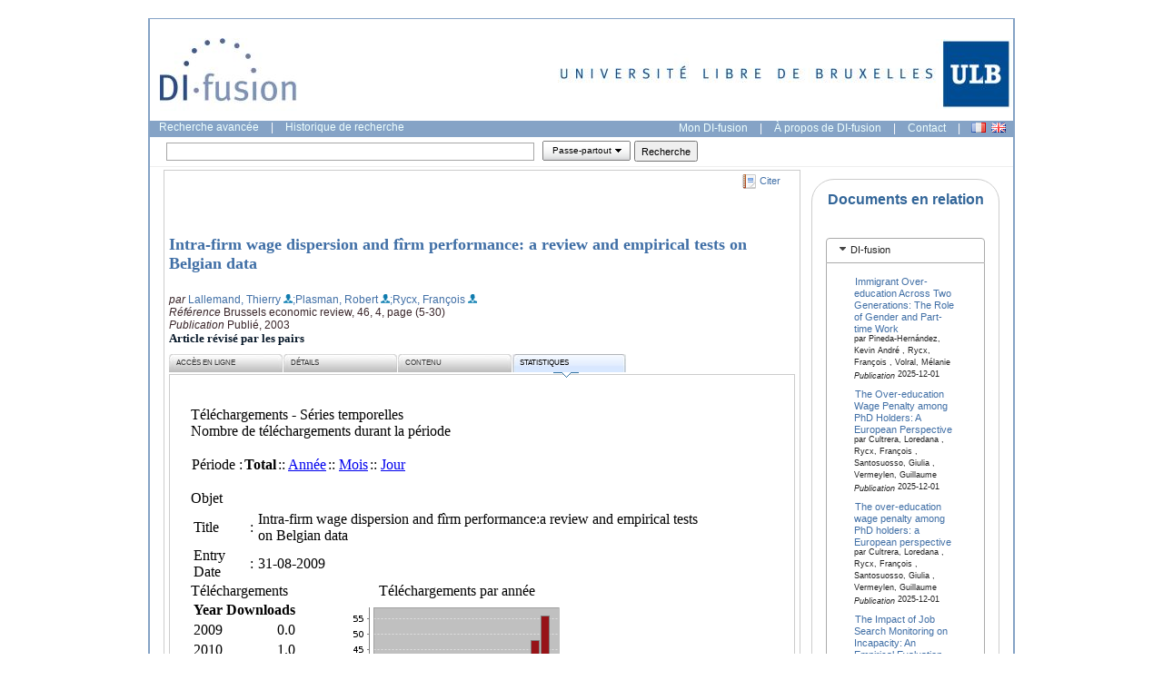

--- FILE ---
content_type: text/html;charset=UTF-8
request_url: https://dipot.ulb.ac.be/dspace/stats?level=item&type=access&page=down-series&locale=fr&iframe=true&object-id=2013/ULB-DIPOT:oai:dipot.ulb.ac.be:2013/11883
body_size: 11642
content:




















 














<script language="JavaScript" src="/dspace/stats/calendar1.js"></script>
<link rel="stylesheet" type="text/css" media="screen" href="http://difusion.ulb.ac.be/vufind/interface/themes/ulb/css/styles.css" />



	<table width="100%" border=0 cellpadding=3 cellspacing=0 bgcolor="#ffffff">
		<tr valign=top>
			
			<td>			
			
	        	<table width="100%" border="0" cellpadding="0" cellspacing="0" >
					<tr>
						<td>
	                		<div class="StatTitle">Téléchargements - Séries temporelles</div>
	                		<div class="Normal">Nombre de téléchargements durant la période</div>
	                	</td>
	                </tr>
	                
	                <tr>
	                	<td>
	                		<br><table border='0' cellpadding='1' cellspacing='0'>
<tr>
<td>
<span class='Normal'>Période :</span></td>
<td>
<b><span class='Normal'>Total</span></b>
</td>
<td>
 :: <a class='link' href=/dspace/stats?level=item&type=access&page=down-series&tab=2&locale=fr&iframe=true&object=item&object-id=2013/11883&start=01-01-2026&end=20-01-2026&pyear=2026&pmonth=01&anoinicio=2026&anofim=2026&mesinicio=01&mesfim=01>Année</a>
</td>
<td>
 :: <a class='link' href=/dspace/stats?level=item&type=access&page=down-series&tab=3&locale=fr&iframe=true&object=item&object-id=2013/11883&start=01-01-2026&end=20-01-2026&pyear=2026&pmonth=01&anoinicio=2026&anofim=2026&mesinicio=01&mesfim=01>Mois</a>
</td>
<td>
 :: <a class='link' href=/dspace/stats?level=item&type=access&page=down-series&tab=4&locale=fr&iframe=true&object=item&object-id=2013/11883&start=01-01-2026&end=20-01-2026&pyear=2026&pmonth=01&anoinicio=2026&anofim=2026&mesinicio=01&mesfim=01>Jour</a>
</td>
</tr>
</table><br>

	                	</td>
	                </tr> 
					
					<tr>
						<td>
	 						
	            		</td>
	            	</tr> 
	        	</table>
	        	
				
	        		   
	   				
	        		<table width="100%" border="0" cellpadding="0" cellspacing="0" >
	            		<tr>
	            			<td>
	             				<?xml version="1.0" encoding="UTF-8"?>
<table cellspacing="0" cellpadding="0" width="100%" border="0">
<tr>
<td>
<div class="BlockTitle">Objet</div>
<table class="statTable" align="left" border="0">
<tr>
<tr>
<td>Title</td>
<td width="5">:</td>
<td align="left">Intra-firm wage dispersion and fîrm performance:a review and empirical tests on Belgian data</td>
</tr>
<tr>
<td>Entry Date</td>
<td width="5">:</td>
<td align="left">31-08-2009</td>
</tr>
</tr>
</table>
<br/>
</td>
</tr>
<tr>
<td>
<table cellspacing="0" cellpadding="0" border="0">
<tr>
<td valign="top">
<div class="BlockTitle">Téléchargements</div>
<table class="statTable">
<tr>
<th align="left" class="statTableHeader">Year</th>
<th align="left" class="statTableHeader">Downloads</th>
</tr>
<tr>
<td align="left" class="statOddRowOddCol">2009</td>
<td align="right" class="statOddRowEvenCol">0.0</td>
</tr>
<tr>
<td align="left" class="statEvenRowOddCol">2010</td>
<td align="right" class="statEvenRowEvenCol">1.0</td>
</tr>
<tr>
<td align="left" class="statOddRowOddCol">2011</td>
<td align="right" class="statOddRowEvenCol">2.0</td>
</tr>
<tr>
<td align="left" class="statEvenRowOddCol">2012</td>
<td align="right" class="statEvenRowEvenCol">3.0</td>
</tr>
<tr>
<td align="left" class="statOddRowOddCol">2013</td>
<td align="right" class="statOddRowEvenCol">10.0</td>
</tr>
<tr>
<td align="left" class="statEvenRowOddCol">2014</td>
<td align="right" class="statEvenRowEvenCol">11.0</td>
</tr>
<tr>
<td align="left" class="statOddRowOddCol">2015</td>
<td align="right" class="statOddRowEvenCol">3.0</td>
</tr>
<tr>
<td align="left" class="statEvenRowOddCol">2016</td>
<td align="right" class="statEvenRowEvenCol">4.0</td>
</tr>
<tr>
<td align="left" class="statOddRowOddCol">2017</td>
<td align="right" class="statOddRowEvenCol">8.0</td>
</tr>
<tr>
<td align="left" class="statEvenRowOddCol">2018</td>
<td align="right" class="statEvenRowEvenCol">10.0</td>
</tr>
<tr>
<td align="left" class="statOddRowOddCol">2019</td>
<td align="right" class="statOddRowEvenCol">32.0</td>
</tr>
<tr>
<td align="left" class="statEvenRowOddCol">2020</td>
<td align="right" class="statEvenRowEvenCol">8.0</td>
</tr>
<tr>
<td align="left" class="statOddRowOddCol">2021</td>
<td align="right" class="statOddRowEvenCol">10.0</td>
</tr>
<tr>
<td align="left" class="statEvenRowOddCol">2022</td>
<td align="right" class="statEvenRowEvenCol">25.0</td>
</tr>
<tr>
<td align="left" class="statOddRowOddCol">2023</td>
<td align="right" class="statOddRowEvenCol">48.0</td>
</tr>
<tr>
<td align="left" class="statEvenRowOddCol">2024</td>
<td align="right" class="statEvenRowEvenCol">56.0</td>
</tr>
<tr>
<td align="left" class="statOddRowOddCol">
<b/>
</td>
<td align="right" class="statOddRowEvenCol">
<b>231.0</b>
</td>
</tr>
</table>
<br/>
</td>
<td width="50"/>
<td valign="top">
<table cellspacing="0" cellpadding="0" border="0">
<tr>
<td align="center">
<div class="BlockTitle">Téléchargements par année</div>
</td>
</tr>
<tr>
<td>
<img border="0" src="DisplayChart?filename=jfreechart-4863209872071710316.png"/>
</td>
</tr>
</table>
</td>
</tr>
</table>
</td>
</tr>
<tr>
<td>
<table cellspacing="0" cellpadding="0" border="0">
<tr>
<td valign="top">
<div class="BlockTitle">Téléchargements par pays</div>
<table class="statTable">
<tr>
<th align="left" class="statTableHeader">Origin</th>
<th align="left" class="statTableHeader">Downloads</th>
<th align="left" class="statTableHeader">Perc.(%)</th>
</tr>
<tr>
<td align="left" class="statOddRowOddCol">
<img src="stats/img/flags/us.png" alt="United States"/> United States</td>
<td align="right" class="statOddRowEvenCol">106.0</td>
<td align="right" class="statOddRowOddCol">45.69</td>
</tr>
<tr>
<td align="left" class="statEvenRowOddCol">
<img src="stats/img/flags/--.png" alt="N/A"/> N/A</td>
<td align="right" class="statEvenRowEvenCol">54.0</td>
<td align="right" class="statEvenRowOddCol">23.28</td>
</tr>
<tr>
<td align="left" class="statOddRowOddCol">
<img src="stats/img/flags/kr.png" alt="Korea, Republic of"/> Korea, Republic of</td>
<td align="right" class="statOddRowEvenCol">10.0</td>
<td align="right" class="statOddRowOddCol">4.31</td>
</tr>
<tr>
<td align="left" class="statEvenRowOddCol">
<img src="stats/img/flags/gb.png" alt="United Kingdom"/> United Kingdom</td>
<td align="right" class="statEvenRowEvenCol">10.0</td>
<td align="right" class="statEvenRowOddCol">4.31</td>
</tr>
<tr>
<td align="left" class="statOddRowOddCol">
<img src="stats/img/flags/de.png" alt="Germany"/> Germany</td>
<td align="right" class="statOddRowEvenCol">9.0</td>
<td align="right" class="statOddRowOddCol">3.88</td>
</tr>
<tr>
<td align="left" class="statEvenRowOddCol">
<img src="stats/img/flags/fr.png" alt="France"/> France</td>
<td align="right" class="statEvenRowEvenCol">7.0</td>
<td align="right" class="statEvenRowOddCol">3.02</td>
</tr>
<tr>
<td align="left" class="statOddRowOddCol">
<img src="stats/img/flags/jp.png" alt="Japan"/> Japan</td>
<td align="right" class="statOddRowEvenCol">4.0</td>
<td align="right" class="statOddRowOddCol">1.72</td>
</tr>
<tr>
<td align="left" class="statEvenRowOddCol">
<img src="stats/img/flags/it.png" alt="Italy"/> Italy</td>
<td align="right" class="statEvenRowEvenCol">3.0</td>
<td align="right" class="statEvenRowOddCol">1.29</td>
</tr>
<tr>
<td align="left" class="statOddRowOddCol">
<img src="stats/img/flags/cn.png" alt="China"/> China</td>
<td align="right" class="statOddRowEvenCol">3.0</td>
<td align="right" class="statOddRowOddCol">1.29</td>
</tr>
<tr>
<td align="left" class="statEvenRowOddCol">
<img src="stats/img/flags/be.png" alt="Belgium"/> Belgium</td>
<td align="right" class="statEvenRowEvenCol">3.0</td>
<td align="right" class="statEvenRowOddCol">1.29</td>
</tr>
<tr>
<td align="left" class="statOddRowOddCol">
<img src="stats/img/flags/eu.png" alt="Europe"/> Europe</td>
<td align="right" class="statOddRowEvenCol">3.0</td>
<td align="right" class="statOddRowOddCol">1.29</td>
</tr>
<tr>
<td align="left" class="statEvenRowOddCol">
<img src="stats/img/flags/zz.png" alt="ULB"/> ULB</td>
<td align="right" class="statEvenRowEvenCol">2.0</td>
<td align="right" class="statEvenRowOddCol">0.86</td>
</tr>
<tr>
<td align="left" class="statOddRowOddCol">
<img src="stats/img/flags/tr.png" alt="Turkey"/> Turkey</td>
<td align="right" class="statOddRowEvenCol">2.0</td>
<td align="right" class="statOddRowOddCol">0.86</td>
</tr>
<tr>
<td align="left" class="statEvenRowOddCol">
<img src="stats/img/flags/es.png" alt="Spain"/> Spain</td>
<td align="right" class="statEvenRowEvenCol">2.0</td>
<td align="right" class="statEvenRowOddCol">0.86</td>
</tr>
<tr>
<td align="left" class="statOddRowOddCol">
<img src="stats/img/flags/in.png" alt="India"/> India</td>
<td align="right" class="statOddRowEvenCol">2.0</td>
<td align="right" class="statOddRowOddCol">0.86</td>
</tr>
<tr>
<td align="left" class="statEvenRowOddCol">
<img src="stats/img/flags/se.png" alt="Sweden"/> Sweden</td>
<td align="right" class="statEvenRowEvenCol">2.0</td>
<td align="right" class="statEvenRowOddCol">0.86</td>
</tr>
<tr>
<td align="left" class="statOddRowOddCol">
<img src="stats/img/flags/ph.png" alt="Philippines"/> Philippines</td>
<td align="right" class="statOddRowEvenCol">2.0</td>
<td align="right" class="statOddRowOddCol">0.86</td>
</tr>
<tr>
<td align="left" class="statEvenRowOddCol">
<img src="stats/img/flags/tw.png" alt="Taiwan"/> Taiwan</td>
<td align="right" class="statEvenRowEvenCol">2.0</td>
<td align="right" class="statEvenRowOddCol">0.86</td>
</tr>
<tr>
<td align="left" class="statOddRowOddCol">
<img src="stats/img/flags/au.png" alt="Australia"/> Australia</td>
<td align="right" class="statOddRowEvenCol">1.0</td>
<td align="right" class="statOddRowOddCol">0.43</td>
</tr>
<tr>
<td align="left" class="statEvenRowOddCol">
<img src="stats/img/flags/ca.png" alt="Canada"/> Canada</td>
<td align="right" class="statEvenRowEvenCol">1.0</td>
<td align="right" class="statEvenRowOddCol">0.43</td>
</tr>
<tr>
<td align="left" class="statOddRowOddCol">
<img src="stats/img/flags/no.png" alt="Norway"/> Norway</td>
<td align="right" class="statOddRowEvenCol">1.0</td>
<td align="right" class="statOddRowOddCol">0.43</td>
</tr>
<tr>
<td align="left" class="statEvenRowOddCol">
<img src="stats/img/flags/nz.png" alt="New Zealand"/> New Zealand</td>
<td align="right" class="statEvenRowEvenCol">1.0</td>
<td align="right" class="statEvenRowOddCol">0.43</td>
</tr>
<tr>
<td align="left" class="statOddRowOddCol">
<img src="stats/img/flags/fi.png" alt="Finland"/> Finland</td>
<td align="right" class="statOddRowEvenCol">1.0</td>
<td align="right" class="statOddRowOddCol">0.43</td>
</tr>
<tr>
<td align="left" class="statEvenRowOddCol">
<img src="stats/img/flags/lu.png" alt="Luxembourg"/> Luxembourg</td>
<td align="right" class="statEvenRowEvenCol">1.0</td>
<td align="right" class="statEvenRowOddCol">0.43</td>
</tr>
<tr>
<td align="left" class="statOddRowOddCol">
<b/>
</td>
<td align="right" class="statOddRowEvenCol">
<b>232.0</b>
</td>
<td align="right" class="statOddRowOddCol">
<b>100.00</b>
</td>
</tr>
</table>
<br/>
</td>
<td width="50"/>
<td valign="top">
<table cellspacing="0" cellpadding="0" border="0">
<tr>
<td align="center">
<div class="BlockTitle">Téléchargements par pays (top 10)</div>
</td>
</tr>
<tr>
<td>
<img border="0" src="DisplayChart?filename=jfreechart-7726525968045989955.png"/>
</td>
</tr>
</table>
</td>
</tr>
</table>
</td>
</tr>
</table>
 
	            			</td>
	            		</tr>
	            	</table>
	    			
				
			      
	    </td>
	  </tr>
	</table>




--- FILE ---
content_type: text/html;charset=UTF-8
request_url: https://dipot.ulb.ac.be/dspace/stats/img/flags/kr.png
body_size: 353
content:
�PNG

   IHDR         ����   bKGD      �C�   	pHYs    ��~�   tIME�*���   �IDATxڕ�1O�0�?E��w�����f�gF�]W�nݻ8ʊ� �E�T-��
����ɋ���z�Ny�/�e9���*�-�h��"�[/�����z��ԔR��Y��v��!��	��ŏ�螺X�
�k�:i��:�1�����f�P�YN:�`���'�yq��ԃ��z���[���*�~�lRb{��-B������II�>��N���9g������ ��w�T�i��I3��VocW���o���    IEND�B`�

--- FILE ---
content_type: text/html;charset=UTF-8
request_url: https://dipot.ulb.ac.be/dspace/stats/img/flags/eu.png
body_size: 228
content:
�PNG

   IHDR         ����   bKGD      �C�   	pHYs  
�  
���Z   tIME��[�   qIDATx�c0{�@:`�%���@J�m\�����?) h��6�+p!4E�z���Ձ���IZ��
�c��hk�����^�9��A��`W˟�O
�j�'ʶ�X�^�qM�#��-\�Qߋ    IEND�B`�

--- FILE ---
content_type: text/html;charset=UTF-8
request_url: https://dipot.ulb.ac.be/dspace/stats/img/flags/tr.png
body_size: 477
content:
�PNG

   IHDR         ����   bKGD      �C�   	pHYs     ��   tIME�

#^S�D  jIDATx�}R1nA�����=�	�%�3��$BKN���<� #!!��yof��8�G�����)O���ã&�=�L�ؠ�  P�-�Fk�R$l�����yS& �F�I:�@D���l�&����u��aU�4j�Z�����3�8�h���.Y|�@		yy�������l�V�v2�{K�o^�Ý�}��x��"a�b�X$�z���FO!�����$_�ڷ��o�q���EBMcW$в�|�J�qu�W�v����"�ih�`��E�� ?}��>^H��2��z���o����g��o�V��B(\ �VU����Ð��3�L��>���)Je-���?�~�X����    IEND�B`�

--- FILE ---
content_type: text/html;charset=UTF-8
request_url: https://dipot.ulb.ac.be/dspace/stats/img/flags/es.png
body_size: 285
content:
�PNG

   IHDR         ����   bKGD � � �����   	pHYs     ��   tIME�"6|U   �IDATxڽ�1�0E���a�1��s'$ĭ+��`jS��!�X�H�×m}�K�%�
���;dp%1u�Fad�����&Y|���)�'�C� ��`ԧ�Æ��4,�d���F�W�h!���z�}�8���3��;��q��2?굨��3Up�+��%�mڶ;e7�OTI�    IEND�B`�

--- FILE ---
content_type: text/html;charset=UTF-8
request_url: https://dipot.ulb.ac.be/dspace/stats/img/flags/in.png
body_size: 260
content:
�PNG

   IHDR         ����   	pHYs    d_�   tIME�8��U   �IDATx�c�=�����=L���BQ���?ⴱ�C�1r01000;v�?��رc,X-8u��m�>�lkk፩ ���_9�}b{������hR��ũ�+�'6)����D��Iqr0��`g`g�'���o�~$G#;?�z��ca"�*F�?�hc``  �-_{`��'    IEND�B`�

--- FILE ---
content_type: text/html;charset=UTF-8
request_url: https://dipot.ulb.ac.be/dspace/stats/img/flags/ph.png
body_size: 516
content:
�PNG

   IHDR         ����   bKGD � � �����   	pHYs    ��~�   tIME�"��K�  �IDATxڅ��kQ������۸;���K#6b�_`g����� �XX������T~A� 
"���͸��v>��Z�k��F/�xν�s���iE������e�J����Wo�gج��k���~�у���6��p) )��8��� I��P�e�$�wL,�����1mQ�#�M,z�^��m˹���~����4qP�8������+��n���"�e��f�q@�p� ���'O�d):����Y}����1qp����:,�9���ʑN��M;��6O�sq���v���eµ;�&������y���fH�B����N�x3���ӱ//v_��o<�]�+�	-@�-�[zO��}.ߝ5g���*ph�;F�����G]��S	ZJ�up-���]Q�7�E��eGoI    IEND�B`�

--- FILE ---
content_type: text/html;charset=UTF-8
request_url: https://dipot.ulb.ac.be/dspace/stats/img/flags/tw.png
body_size: 298
content:
�PNG

   IHDR         ����   bKGD   ��.�   	pHYs     ��   tIME�

 ��   �IDATx�͒-�@F����D�K� U5X.R[�AU�J�!MP��n�di�O}���L&ö��	 �f��ǉ��iӫ )�����9��38 ,� w��H��]^$�c��ɑ�fq�Tic/�*��AUY��X$��pMB*��C�>Lk���p��j̄.z�fE���K�d�V1�.OH�8��}y    IEND�B`�

--- FILE ---
content_type: text/html;charset=UTF-8
request_url: https://dipot.ulb.ac.be/dspace/stats/img/flags/au.png
body_size: 377
content:
�PNG

   IHDR         ����   	pHYs    ��~�   tIME�:Yb-  IDATxڕPMK�@�]��$�)���^��TD�4������I�+x<���(��ݍ�yH���@�0�c޼}��D��x_�]��&g"D:L���	H����n�M�XV�'��:��ts�Pf��i���|��(e�V4M�^T��nMt� B �X*b��L�̜,�Ӌ8�I"�5/����俻��گl��=�ִ]|t�' p��k�r [N�x�3Y0�]+)�~� (4�������)����B]��mY��A���zA�7��'��mu����{�G�q�    IEND�B`�

--- FILE ---
content_type: text/html;charset=UTF-8
request_url: https://dipot.ulb.ac.be/dspace/stats/img/flags/no.png
body_size: 353
content:
�PNG

   IHDR         ����   bKGD � � �����   	pHYs     ��   tIME�.gH��   �IDATxڝ�1N�@ g��#	Ģ�FT��@�D�����xE��9�(���@!6� �Q8��v�;�ծ�`�w�`vy~|rL'���#^��Nw�,���)���>>��Է��fXk�/�$b_��V�$u�Gm���x��2��(�hmUh��"�_<lh���钮w���hvH�g�&Z�3����w-�F����)��� >7>��gX��4�NFe��{��E��#�@�X��I���+r    IEND�B`�

--- FILE ---
content_type: text/html;charset=UTF-8
request_url: https://dipot.ulb.ac.be/dspace/stats/img/flags/nz.png
body_size: 353
content:
�PNG

   IHDR         ����   bKGD      �C�   	pHYs    ��~�   tIME�5i��   �IDATxڝ�A��@E5�Ҁ�jv�Ao�	� 9��a ��*7�wp��(20LI��ЄIڅ�]U�߿�H�|�9��ӯ`�<Gp�GI0 An�mf�����+�i=�Z̼��������� �S�P� �-�Fy�%n78�|�'p$:$��+1�6`l?�ZC�$�E�fΌ6u*���rG*ۅ}T���<�b�Huov��W��B�@��15v)���әP����K_��%�ӧ��mq����L    IEND�B`�

--- FILE ---
content_type: text/html;charset=UTF-8
request_url: https://dipot.ulb.ac.be/dspace/stats/img/flags/fi.png
body_size: 505
content:
�PNG

   IHDR         ����   	pHYs    ��~�   tIME�	;n`}�  �IDATxڝ��nQ���?��Œ�)m�E�"�
$JDǋ��6�(@J��x�Vd9�D���bo����S�ft43��L&\c�8���x�����W���E>_�]�ʣ'c���~��Fj%��lf T-����eQT��@@1m^�*fq.�.����v��$ь� ]{
�p�;�M��ː�o�A�F5���|Ϛ���9�,O�Ҍ@���A@����>֤"ʦ�1����ݺ���;<_o��|�mz���p�|(����T�`��
���2�Oǜ���������$��AAd�mj�|��2������W׿��
U�ϓ���p	>�ۯ�oy�B�\�ݾMɶ��
�"tCP�
q�&L�)�us;ezs����(�+0���S    IEND�B`�

--- FILE ---
content_type: text/css
request_url: https://difusion.ulb.ac.be/vufind/interface/themes/ulb/css/accordionview.css
body_size: 2768
content:

@charset "utf-8";
/* CSS Document */
.yui-skin-sam .yui-accordionview div.yui-accordion-content {
	overflow: hidden;
	margin: 0;
	padding: 0;
}
.yui-skin-sam .hidden {
	visibility: hidden;
	position: absolute;
}

.yui-skin-sam .almosthidden {
	position: absolute;
	left: -9999px;
	z-index: -10;
}

.yui-skin-sam .yui-accordionview {
	border-bottom: 1px #A3A3A3 solid;
}

.yui-skin-sam .yui-accordionview li.yui-accordion-panel {
	display: inline;
}

.yui-skin-sam ul.yui-accordionview ul.yui-accordionview {
     	zoom: 1;
}

.yui-skin-sam .yui-accordionview li.yui-accordion-panel a.yui-accordion-toggle {
	display: block;
	border: 1px #A3A3A3 solid;
	border-bottom: none;
	padding: 0.3em;
	height: 1.5em;
	padding-left: 0.5em;
	font-weight: bold;
	color: #000;
	text-decoration: none;
	background: url(/vufind/images/sprite.png) repeat-x;
	background-position: 0 -1500px;
	position: relative;
	cursor: pointer;
}

.yui-skin-sam .yui-accordionview li.yui-accordion-panel a.yui-accordion-toggle:hover {
	background-position: 0 -1300px;
}
.yui-skin-sam .yui-accordionview li.yui-accordion-panel a.yui-accordion-toggle.active {
	background-position: 0 -1700px;
	border-color: #243356;
	border-bottom: 1px #243356 solid;
	color: #999;
}
.yui-skin-sam .yui-accordionview li.yui-accordion-panel a.yui-accordion-toggle.active:hover {
	background-position: 0 -1750px;
}

.yui-skin-sam .yui-accordion-toggle .indicator {
	display: block;
	width: 14px;
	height: 14px;
	background: url(/vufind/images/sprite.png) 0 -350px;
	position: absolute;
	right: 0.5em;
	top: 25%;
}
.yui-skin-sam .yui-accordion-toggle.active .indicator {
	background: url(/vufind/images/sprite.png) 0 -400px;
}

.yui-skin-sam .yui-accordion-content {
	border-left: 1px #A3A3A3 solid;
	border-right: 1px #A3A3A3 solid;
	background: #EDF5FF;
    _zoom: 1;
}

.yui-skin-sam ul.submenu {
	background: #fff;
}

.yui-skin-sam ul.submenu li a {
	display: block;
	height: 1.5em;
	line-height: 1.5em;
	padding: 0.3em;
	padding-left: 0.5em;
	text-decoration: none;
	color: #000;
}
.yui-skin-sam ul.submenu li a:hover {
	background: #b3d4ff;
}
.yui-skin-sam ul.submenu li a:visited, .yui-skin-sam .yui-accordionview li.yui-accordion-panel a.link:visited {
	color: #777;
}


.yui-skin-sam .yui-accordionview li.yui-accordion-panel a.yui-accordion-toggle:focus {
	text-decoration: underline;
}
.yui-skin-sam .yui-accordionview li.yui-accordion-panel a.yui-accordion-toggle.activepanel {
	text-decoration: underline;
}

#wrapper {
	margin: 3px;
}
.padded {
	padding: 10px;
	clear: both;
	zoom: 1;
}
.block {
	display: block;
}
h3 {
	font-size: 1.6em;
	font-weight: bold;
	margin-bottom: 1em;
	color: #369;
}
li h3 {
	background:#85a3c6;
	display: inline;
	color: #369;
}
.yui-accordionview {
	margin-bottom: 1.5em;
}



--- FILE ---
content_type: text/javascript
request_url: https://difusion.ulb.ac.be/vufind/yui_2.7.0b/build/get/get-min.js
body_size: 4054
content:
/*
Copyright (c) 2009, Yahoo! Inc. All rights reserved.
Code licensed under the BSD License:
http://developer.yahoo.net/yui/license.txt
version: 2.7.0
*/
YAHOO.util.Get=function(){var M={},L=0,R=0,E=false,N=YAHOO.env.ua,S=YAHOO.lang;var J=function(W,T,X){var U=X||window,Y=U.document,Z=Y.createElement(W);for(var V in T){if(T[V]&&YAHOO.lang.hasOwnProperty(T,V)){Z.setAttribute(V,T[V]);}}return Z;};var I=function(T,U,W){var V=W||"utf-8";return J("link",{"id":"yui__dyn_"+(R++),"type":"text/css","charset":V,"rel":"stylesheet","href":T},U);};var P=function(T,U,W){var V=W||"utf-8";return J("script",{"id":"yui__dyn_"+(R++),"type":"text/javascript","charset":V,"src":T},U);};var A=function(T,U){return{tId:T.tId,win:T.win,data:T.data,nodes:T.nodes,msg:U,purge:function(){D(this.tId);}};};var B=function(T,W){var U=M[W],V=(S.isString(T))?U.win.document.getElementById(T):T;if(!V){Q(W,"target node not found: "+T);}return V;};var Q=function(W,V){var T=M[W];if(T.onFailure){var U=T.scope||T.win;T.onFailure.call(U,A(T,V));}};var C=function(W){var T=M[W];T.finished=true;if(T.aborted){var V="transaction "+W+" was aborted";Q(W,V);return;}if(T.onSuccess){var U=T.scope||T.win;T.onSuccess.call(U,A(T));}};var O=function(V){var T=M[V];if(T.onTimeout){var U=T.scope||T;T.onTimeout.call(U,A(T));}};var G=function(V,Z){var U=M[V];if(U.timer){U.timer.cancel();}if(U.aborted){var X="transaction "+V+" was aborted";Q(V,X);return;}if(Z){U.url.shift();if(U.varName){U.varName.shift();}}else{U.url=(S.isString(U.url))?[U.url]:U.url;if(U.varName){U.varName=(S.isString(U.varName))?[U.varName]:U.varName;}}var c=U.win,b=c.document,a=b.getElementsByTagName("head")[0],W;if(U.url.length===0){if(U.type==="script"&&N.webkit&&N.webkit<420&&!U.finalpass&&!U.varName){var Y=P(null,U.win,U.charset);Y.innerHTML='YAHOO.util.Get._finalize("'+V+'");';U.nodes.push(Y);a.appendChild(Y);}else{C(V);}return;}var T=U.url[0];if(!T){U.url.shift();return G(V);}if(U.timeout){U.timer=S.later(U.timeout,U,O,V);}if(U.type==="script"){W=P(T,c,U.charset);}else{W=I(T,c,U.charset);}F(U.type,W,V,T,c,U.url.length);U.nodes.push(W);if(U.insertBefore){var e=B(U.insertBefore,V);if(e){e.parentNode.insertBefore(W,e);}}else{a.appendChild(W);}if((N.webkit||N.gecko)&&U.type==="css"){G(V,T);}};var K=function(){if(E){return;}E=true;for(var T in M){var U=M[T];if(U.autopurge&&U.finished){D(U.tId);delete M[T];}}E=false;};var D=function(a){var X=M[a];if(X){var Z=X.nodes,T=Z.length,Y=X.win.document,W=Y.getElementsByTagName("head")[0];if(X.insertBefore){var V=B(X.insertBefore,a);if(V){W=V.parentNode;}}for(var U=0;U<T;U=U+1){W.removeChild(Z[U]);}X.nodes=[];}};var H=function(U,T,V){var X="q"+(L++);V=V||{};if(L%YAHOO.util.Get.PURGE_THRESH===0){K();}M[X]=S.merge(V,{tId:X,type:U,url:T,finished:false,aborted:false,nodes:[]});var W=M[X];W.win=W.win||window;W.scope=W.scope||W.win;W.autopurge=("autopurge" in W)?W.autopurge:(U==="script")?true:false;S.later(0,W,G,X);return{tId:X};};var F=function(c,X,W,U,Y,Z,b){var a=b||G;if(N.ie){X.onreadystatechange=function(){var d=this.readyState;if("loaded"===d||"complete"===d){X.onreadystatechange=null;a(W,U);}};}else{if(N.webkit){if(c==="script"){if(N.webkit>=420){X.addEventListener("load",function(){a(W,U);});}else{var T=M[W];if(T.varName){var V=YAHOO.util.Get.POLL_FREQ;T.maxattempts=YAHOO.util.Get.TIMEOUT/V;T.attempts=0;T._cache=T.varName[0].split(".");T.timer=S.later(V,T,function(j){var f=this._cache,e=f.length,d=this.win,g;for(g=0;g<e;g=g+1){d=d[f[g]];if(!d){this.attempts++;if(this.attempts++>this.maxattempts){var h="Over retry limit, giving up";T.timer.cancel();Q(W,h);}else{}return;}}T.timer.cancel();a(W,U);},null,true);}else{S.later(YAHOO.util.Get.POLL_FREQ,null,a,[W,U]);}}}}else{X.onload=function(){a(W,U);};}}};return{POLL_FREQ:10,PURGE_THRESH:20,TIMEOUT:2000,_finalize:function(T){S.later(0,null,C,T);},abort:function(U){var V=(S.isString(U))?U:U.tId;var T=M[V];if(T){T.aborted=true;}},script:function(T,U){return H("script",T,U);},css:function(T,U){return H("css",T,U);}};}();YAHOO.register("get",YAHOO.util.Get,{version:"2.7.0",build:"1799"});

--- FILE ---
content_type: text/javascript
request_url: https://difusion.ulb.ac.be/vufind/yui_2.7.0b/build/datasource/datasource-min.js
body_size: 31069
content:
/*
Copyright (c) 2009, Yahoo! Inc. All rights reserved.
Code licensed under the BSD License:
http://developer.yahoo.net/yui/license.txt
version: 2.7.0
*/
(function(){var lang=YAHOO.lang,util=YAHOO.util,Ev=util.Event;util.DataSourceBase=function(oLiveData,oConfigs){if(oLiveData===null||oLiveData===undefined){return;}this.liveData=oLiveData;this._oQueue={interval:null,conn:null,requests:[]};this.responseSchema={};if(oConfigs&&(oConfigs.constructor==Object)){for(var sConfig in oConfigs){if(sConfig){this[sConfig]=oConfigs[sConfig];}}}var maxCacheEntries=this.maxCacheEntries;if(!lang.isNumber(maxCacheEntries)||(maxCacheEntries<0)){maxCacheEntries=0;}this._aIntervals=[];this.createEvent("cacheRequestEvent");this.createEvent("cacheResponseEvent");this.createEvent("requestEvent");this.createEvent("responseEvent");this.createEvent("responseParseEvent");this.createEvent("responseCacheEvent");this.createEvent("dataErrorEvent");this.createEvent("cacheFlushEvent");var DS=util.DataSourceBase;this._sName="DataSource instance"+DS._nIndex;DS._nIndex++;};var DS=util.DataSourceBase;lang.augmentObject(DS,{TYPE_UNKNOWN:-1,TYPE_JSARRAY:0,TYPE_JSFUNCTION:1,TYPE_XHR:2,TYPE_JSON:3,TYPE_XML:4,TYPE_TEXT:5,TYPE_HTMLTABLE:6,TYPE_SCRIPTNODE:7,TYPE_LOCAL:8,ERROR_DATAINVALID:"Invalid data",ERROR_DATANULL:"Null data",_nIndex:0,_nTransactionId:0,issueCallback:function(callback,params,error,scope){if(lang.isFunction(callback)){callback.apply(scope,params);}else{if(lang.isObject(callback)){scope=callback.scope||scope||window;var callbackFunc=callback.success;if(error){callbackFunc=callback.failure;}if(callbackFunc){callbackFunc.apply(scope,params.concat([callback.argument]));}}}},parseString:function(oData){if(!lang.isValue(oData)){return null;}var string=oData+"";if(lang.isString(string)){return string;}else{return null;}},parseNumber:function(oData){if(!lang.isValue(oData)||(oData==="")){return null;}var number=oData*1;if(lang.isNumber(number)){return number;}else{return null;}},convertNumber:function(oData){return DS.parseNumber(oData);},parseDate:function(oData){var date=null;if(!(oData instanceof Date)){date=new Date(oData);}else{return oData;}if(date instanceof Date){return date;}else{return null;}},convertDate:function(oData){return DS.parseDate(oData);}});DS.Parser={string:DS.parseString,number:DS.parseNumber,date:DS.parseDate};DS.prototype={_sName:null,_aCache:null,_oQueue:null,_aIntervals:null,maxCacheEntries:0,liveData:null,dataType:DS.TYPE_UNKNOWN,responseType:DS.TYPE_UNKNOWN,responseSchema:null,toString:function(){return this._sName;},getCachedResponse:function(oRequest,oCallback,oCaller){var aCache=this._aCache;if(this.maxCacheEntries>0){if(!aCache){this._aCache=[];}else{var nCacheLength=aCache.length;if(nCacheLength>0){var oResponse=null;this.fireEvent("cacheRequestEvent",{request:oRequest,callback:oCallback,caller:oCaller});for(var i=nCacheLength-1;i>=0;i--){var oCacheElem=aCache[i];if(this.isCacheHit(oRequest,oCacheElem.request)){oResponse=oCacheElem.response;this.fireEvent("cacheResponseEvent",{request:oRequest,response:oResponse,callback:oCallback,caller:oCaller});if(i<nCacheLength-1){aCache.splice(i,1);this.addToCache(oRequest,oResponse);}oResponse.cached=true;break;}}return oResponse;}}}else{if(aCache){this._aCache=null;}}return null;},isCacheHit:function(oRequest,oCachedRequest){return(oRequest===oCachedRequest);},addToCache:function(oRequest,oResponse){var aCache=this._aCache;if(!aCache){return;}while(aCache.length>=this.maxCacheEntries){aCache.shift();}var oCacheElem={request:oRequest,response:oResponse};aCache[aCache.length]=oCacheElem;this.fireEvent("responseCacheEvent",{request:oRequest,response:oResponse});},flushCache:function(){if(this._aCache){this._aCache=[];this.fireEvent("cacheFlushEvent");}},setInterval:function(nMsec,oRequest,oCallback,oCaller){if(lang.isNumber(nMsec)&&(nMsec>=0)){var oSelf=this;var nId=setInterval(function(){oSelf.makeConnection(oRequest,oCallback,oCaller);},nMsec);this._aIntervals.push(nId);return nId;}else{}},clearInterval:function(nId){var tracker=this._aIntervals||[];for(var i=tracker.length-1;i>-1;i--){if(tracker[i]===nId){tracker.splice(i,1);clearInterval(nId);}}},clearAllIntervals:function(){var tracker=this._aIntervals||[];for(var i=tracker.length-1;i>-1;i--){clearInterval(tracker[i]);}tracker=[];},sendRequest:function(oRequest,oCallback,oCaller){var oCachedResponse=this.getCachedResponse(oRequest,oCallback,oCaller);if(oCachedResponse){DS.issueCallback(oCallback,[oRequest,oCachedResponse],false,oCaller);return null;}return this.makeConnection(oRequest,oCallback,oCaller);},makeConnection:function(oRequest,oCallback,oCaller){var tId=DS._nTransactionId++;this.fireEvent("requestEvent",{tId:tId,request:oRequest,callback:oCallback,caller:oCaller});var oRawResponse=this.liveData;this.handleResponse(oRequest,oRawResponse,oCallback,oCaller,tId);return tId;},handleResponse:function(oRequest,oRawResponse,oCallback,oCaller,tId){this.fireEvent("responseEvent",{tId:tId,request:oRequest,response:oRawResponse,callback:oCallback,caller:oCaller});var xhr=(this.dataType==DS.TYPE_XHR)?true:false;var oParsedResponse=null;var oFullResponse=oRawResponse;if(this.responseType===DS.TYPE_UNKNOWN){var ctype=(oRawResponse&&oRawResponse.getResponseHeader)?oRawResponse.getResponseHeader["Content-Type"]:null;if(ctype){if(ctype.indexOf("text/xml")>-1){this.responseType=DS.TYPE_XML;}else{if(ctype.indexOf("application/json")>-1){this.responseType=DS.TYPE_JSON;}else{if(ctype.indexOf("text/plain")>-1){this.responseType=DS.TYPE_TEXT;}}}}else{if(YAHOO.lang.isArray(oRawResponse)){this.responseType=DS.TYPE_JSARRAY;}else{if(oRawResponse&&oRawResponse.nodeType&&oRawResponse.nodeType==9){this.responseType=DS.TYPE_XML;}else{if(oRawResponse&&oRawResponse.nodeName&&(oRawResponse.nodeName.toLowerCase()=="table")){this.responseType=DS.TYPE_HTMLTABLE;}else{if(YAHOO.lang.isObject(oRawResponse)){this.responseType=DS.TYPE_JSON;}else{if(YAHOO.lang.isString(oRawResponse)){this.responseType=DS.TYPE_TEXT;}}}}}}}switch(this.responseType){case DS.TYPE_JSARRAY:if(xhr&&oRawResponse&&oRawResponse.responseText){oFullResponse=oRawResponse.responseText;}try{if(lang.isString(oFullResponse)){var parseArgs=[oFullResponse].concat(this.parseJSONArgs);
if(lang.JSON){oFullResponse=lang.JSON.parse.apply(lang.JSON,parseArgs);}else{if(window.JSON&&JSON.parse){oFullResponse=JSON.parse.apply(JSON,parseArgs);}else{if(oFullResponse.parseJSON){oFullResponse=oFullResponse.parseJSON.apply(oFullResponse,parseArgs.slice(1));}else{while(oFullResponse.length>0&&(oFullResponse.charAt(0)!="{")&&(oFullResponse.charAt(0)!="[")){oFullResponse=oFullResponse.substring(1,oFullResponse.length);}if(oFullResponse.length>0){var arrayEnd=Math.max(oFullResponse.lastIndexOf("]"),oFullResponse.lastIndexOf("}"));oFullResponse=oFullResponse.substring(0,arrayEnd+1);oFullResponse=eval("("+oFullResponse+")");}}}}}}catch(e1){}oFullResponse=this.doBeforeParseData(oRequest,oFullResponse,oCallback);oParsedResponse=this.parseArrayData(oRequest,oFullResponse);break;case DS.TYPE_JSON:if(xhr&&oRawResponse&&oRawResponse.responseText){oFullResponse=oRawResponse.responseText;}try{if(lang.isString(oFullResponse)){var parseArgs=[oFullResponse].concat(this.parseJSONArgs);if(lang.JSON){oFullResponse=lang.JSON.parse.apply(lang.JSON,parseArgs);}else{if(window.JSON&&JSON.parse){oFullResponse=JSON.parse.apply(JSON,parseArgs);}else{if(oFullResponse.parseJSON){oFullResponse=oFullResponse.parseJSON.apply(oFullResponse,parseArgs.slice(1));}else{while(oFullResponse.length>0&&(oFullResponse.charAt(0)!="{")&&(oFullResponse.charAt(0)!="[")){oFullResponse=oFullResponse.substring(1,oFullResponse.length);}if(oFullResponse.length>0){var objEnd=Math.max(oFullResponse.lastIndexOf("]"),oFullResponse.lastIndexOf("}"));oFullResponse=oFullResponse.substring(0,objEnd+1);oFullResponse=eval("("+oFullResponse+")");}}}}}}catch(e){}oFullResponse=this.doBeforeParseData(oRequest,oFullResponse,oCallback);oParsedResponse=this.parseJSONData(oRequest,oFullResponse);break;case DS.TYPE_HTMLTABLE:if(xhr&&oRawResponse.responseText){var el=document.createElement("div");el.innerHTML=oRawResponse.responseText;oFullResponse=el.getElementsByTagName("table")[0];}oFullResponse=this.doBeforeParseData(oRequest,oFullResponse,oCallback);oParsedResponse=this.parseHTMLTableData(oRequest,oFullResponse);break;case DS.TYPE_XML:if(xhr&&oRawResponse.responseXML){oFullResponse=oRawResponse.responseXML;}oFullResponse=this.doBeforeParseData(oRequest,oFullResponse,oCallback);oParsedResponse=this.parseXMLData(oRequest,oFullResponse);break;case DS.TYPE_TEXT:if(xhr&&lang.isString(oRawResponse.responseText)){oFullResponse=oRawResponse.responseText;}oFullResponse=this.doBeforeParseData(oRequest,oFullResponse,oCallback);oParsedResponse=this.parseTextData(oRequest,oFullResponse);break;default:oFullResponse=this.doBeforeParseData(oRequest,oFullResponse,oCallback);oParsedResponse=this.parseData(oRequest,oFullResponse);break;}oParsedResponse=oParsedResponse||{};if(!oParsedResponse.results){oParsedResponse.results=[];}if(!oParsedResponse.meta){oParsedResponse.meta={};}if(oParsedResponse&&!oParsedResponse.error){oParsedResponse=this.doBeforeCallback(oRequest,oFullResponse,oParsedResponse,oCallback);this.fireEvent("responseParseEvent",{request:oRequest,response:oParsedResponse,callback:oCallback,caller:oCaller});this.addToCache(oRequest,oParsedResponse);}else{oParsedResponse.error=true;this.fireEvent("dataErrorEvent",{request:oRequest,response:oRawResponse,callback:oCallback,caller:oCaller,message:DS.ERROR_DATANULL});}oParsedResponse.tId=tId;DS.issueCallback(oCallback,[oRequest,oParsedResponse],oParsedResponse.error,oCaller);},doBeforeParseData:function(oRequest,oFullResponse,oCallback){return oFullResponse;},doBeforeCallback:function(oRequest,oFullResponse,oParsedResponse,oCallback){return oParsedResponse;},parseData:function(oRequest,oFullResponse){if(lang.isValue(oFullResponse)){var oParsedResponse={results:oFullResponse,meta:{}};return oParsedResponse;}return null;},parseArrayData:function(oRequest,oFullResponse){if(lang.isArray(oFullResponse)){var results=[],i,j,rec,field,data;if(lang.isArray(this.responseSchema.fields)){var fields=this.responseSchema.fields;for(i=fields.length-1;i>=0;--i){if(typeof fields[i]!=="object"){fields[i]={key:fields[i]};}}var parsers={},p;for(i=fields.length-1;i>=0;--i){p=(typeof fields[i].parser==="function"?fields[i].parser:DS.Parser[fields[i].parser+""])||fields[i].converter;if(p){parsers[fields[i].key]=p;}}var arrType=lang.isArray(oFullResponse[0]);for(i=oFullResponse.length-1;i>-1;i--){var oResult={};rec=oFullResponse[i];if(typeof rec==="object"){for(j=fields.length-1;j>-1;j--){field=fields[j];data=arrType?rec[j]:rec[field.key];if(parsers[field.key]){data=parsers[field.key].call(this,data);}if(data===undefined){data=null;}oResult[field.key]=data;}}else{if(lang.isString(rec)){for(j=fields.length-1;j>-1;j--){field=fields[j];data=rec;if(parsers[field.key]){data=parsers[field.key].call(this,data);}if(data===undefined){data=null;}oResult[field.key]=data;}}}results[i]=oResult;}}else{results=oFullResponse;}var oParsedResponse={results:results};return oParsedResponse;}return null;},parseTextData:function(oRequest,oFullResponse){if(lang.isString(oFullResponse)){if(lang.isString(this.responseSchema.recordDelim)&&lang.isString(this.responseSchema.fieldDelim)){var oParsedResponse={results:[]};var recDelim=this.responseSchema.recordDelim;var fieldDelim=this.responseSchema.fieldDelim;if(oFullResponse.length>0){var newLength=oFullResponse.length-recDelim.length;if(oFullResponse.substr(newLength)==recDelim){oFullResponse=oFullResponse.substr(0,newLength);}if(oFullResponse.length>0){var recordsarray=oFullResponse.split(recDelim);for(var i=0,len=recordsarray.length,recIdx=0;i<len;++i){var bError=false,sRecord=recordsarray[i];if(lang.isString(sRecord)&&(sRecord.length>0)){var fielddataarray=recordsarray[i].split(fieldDelim);var oResult={};if(lang.isArray(this.responseSchema.fields)){var fields=this.responseSchema.fields;for(var j=fields.length-1;j>-1;j--){try{var data=fielddataarray[j];if(lang.isString(data)){if(data.charAt(0)=='"'){data=data.substr(1);}if(data.charAt(data.length-1)=='"'){data=data.substr(0,data.length-1);}var field=fields[j];
var key=(lang.isValue(field.key))?field.key:field;if(!field.parser&&field.converter){field.parser=field.converter;}var parser=(typeof field.parser==="function")?field.parser:DS.Parser[field.parser+""];if(parser){data=parser.call(this,data);}if(data===undefined){data=null;}oResult[key]=data;}else{bError=true;}}catch(e){bError=true;}}}else{oResult=fielddataarray;}if(!bError){oParsedResponse.results[recIdx++]=oResult;}}}}}return oParsedResponse;}}return null;},parseXMLResult:function(result){var oResult={},schema=this.responseSchema;try{for(var m=schema.fields.length-1;m>=0;m--){var field=schema.fields[m];var key=(lang.isValue(field.key))?field.key:field;var data=null;var xmlAttr=result.attributes.getNamedItem(key);if(xmlAttr){data=xmlAttr.value;}else{var xmlNode=result.getElementsByTagName(key);if(xmlNode&&xmlNode.item(0)){var item=xmlNode.item(0);data=(item)?((item.text)?item.text:(item.textContent)?item.textContent:null):null;if(!data){var datapieces=[];for(var j=0,len=item.childNodes.length;j<len;j++){if(item.childNodes[j].nodeValue){datapieces[datapieces.length]=item.childNodes[j].nodeValue;}}if(datapieces.length>0){data=datapieces.join("");}}}}if(data===null){data="";}if(!field.parser&&field.converter){field.parser=field.converter;}var parser=(typeof field.parser==="function")?field.parser:DS.Parser[field.parser+""];if(parser){data=parser.call(this,data);}if(data===undefined){data=null;}oResult[key]=data;}}catch(e){}return oResult;},parseXMLData:function(oRequest,oFullResponse){var bError=false,schema=this.responseSchema,oParsedResponse={meta:{}},xmlList=null,metaNode=schema.metaNode,metaLocators=schema.metaFields||{},i,k,loc,v;try{xmlList=(schema.resultNode)?oFullResponse.getElementsByTagName(schema.resultNode):null;metaNode=metaNode?oFullResponse.getElementsByTagName(metaNode)[0]:oFullResponse;if(metaNode){for(k in metaLocators){if(lang.hasOwnProperty(metaLocators,k)){loc=metaLocators[k];v=metaNode.getElementsByTagName(loc)[0];if(v){v=v.firstChild.nodeValue;}else{v=metaNode.attributes.getNamedItem(loc);if(v){v=v.value;}}if(lang.isValue(v)){oParsedResponse.meta[k]=v;}}}}}catch(e){}if(!xmlList||!lang.isArray(schema.fields)){bError=true;}else{oParsedResponse.results=[];for(i=xmlList.length-1;i>=0;--i){var oResult=this.parseXMLResult(xmlList.item(i));oParsedResponse.results[i]=oResult;}}if(bError){oParsedResponse.error=true;}else{}return oParsedResponse;},parseJSONData:function(oRequest,oFullResponse){var oParsedResponse={results:[],meta:{}};if(lang.isObject(oFullResponse)&&this.responseSchema.resultsList){var schema=this.responseSchema,fields=schema.fields,resultsList=oFullResponse,results=[],metaFields=schema.metaFields||{},fieldParsers=[],fieldPaths=[],simpleFields=[],bError=false,i,len,j,v,key,parser,path;var buildPath=function(needle){var path=null,keys=[],i=0;if(needle){needle=needle.replace(/\[(['"])(.*?)\1\]/g,function(x,$1,$2){keys[i]=$2;return".@"+(i++);}).replace(/\[(\d+)\]/g,function(x,$1){keys[i]=parseInt($1,10)|0;return".@"+(i++);}).replace(/^\./,"");if(!/[^\w\.\$@]/.test(needle)){path=needle.split(".");for(i=path.length-1;i>=0;--i){if(path[i].charAt(0)==="@"){path[i]=keys[parseInt(path[i].substr(1),10)];}}}else{}}return path;};var walkPath=function(path,origin){var v=origin,i=0,len=path.length;for(;i<len&&v;++i){v=v[path[i]];}return v;};path=buildPath(schema.resultsList);if(path){resultsList=walkPath(path,oFullResponse);if(resultsList===undefined){bError=true;}}else{bError=true;}if(!resultsList){resultsList=[];}if(!lang.isArray(resultsList)){resultsList=[resultsList];}if(!bError){if(schema.fields){var field;for(i=0,len=fields.length;i<len;i++){field=fields[i];key=field.key||field;parser=((typeof field.parser==="function")?field.parser:DS.Parser[field.parser+""])||field.converter;path=buildPath(key);if(parser){fieldParsers[fieldParsers.length]={key:key,parser:parser};}if(path){if(path.length>1){fieldPaths[fieldPaths.length]={key:key,path:path};}else{simpleFields[simpleFields.length]={key:key,path:path[0]};}}else{}}for(i=resultsList.length-1;i>=0;--i){var r=resultsList[i],rec={};if(r){for(j=simpleFields.length-1;j>=0;--j){rec[simpleFields[j].key]=(r[simpleFields[j].path]!==undefined)?r[simpleFields[j].path]:r[j];}for(j=fieldPaths.length-1;j>=0;--j){rec[fieldPaths[j].key]=walkPath(fieldPaths[j].path,r);}for(j=fieldParsers.length-1;j>=0;--j){var p=fieldParsers[j].key;rec[p]=fieldParsers[j].parser(rec[p]);if(rec[p]===undefined){rec[p]=null;}}}results[i]=rec;}}else{results=resultsList;}for(key in metaFields){if(lang.hasOwnProperty(metaFields,key)){path=buildPath(metaFields[key]);if(path){v=walkPath(path,oFullResponse);oParsedResponse.meta[key]=v;}}}}else{oParsedResponse.error=true;}oParsedResponse.results=results;}else{oParsedResponse.error=true;}return oParsedResponse;},parseHTMLTableData:function(oRequest,oFullResponse){var bError=false;var elTable=oFullResponse;var fields=this.responseSchema.fields;var oParsedResponse={results:[]};if(lang.isArray(fields)){for(var i=0;i<elTable.tBodies.length;i++){var elTbody=elTable.tBodies[i];for(var j=elTbody.rows.length-1;j>-1;j--){var elRow=elTbody.rows[j];var oResult={};for(var k=fields.length-1;k>-1;k--){var field=fields[k];var key=(lang.isValue(field.key))?field.key:field;var data=elRow.cells[k].innerHTML;if(!field.parser&&field.converter){field.parser=field.converter;}var parser=(typeof field.parser==="function")?field.parser:DS.Parser[field.parser+""];if(parser){data=parser.call(this,data);}if(data===undefined){data=null;}oResult[key]=data;}oParsedResponse.results[j]=oResult;}}}else{bError=true;}if(bError){oParsedResponse.error=true;}else{}return oParsedResponse;}};lang.augmentProto(DS,util.EventProvider);util.LocalDataSource=function(oLiveData,oConfigs){this.dataType=DS.TYPE_LOCAL;if(oLiveData){if(YAHOO.lang.isArray(oLiveData)){this.responseType=DS.TYPE_JSARRAY;}else{if(oLiveData.nodeType&&oLiveData.nodeType==9){this.responseType=DS.TYPE_XML;}else{if(oLiveData.nodeName&&(oLiveData.nodeName.toLowerCase()=="table")){this.responseType=DS.TYPE_HTMLTABLE;
oLiveData=oLiveData.cloneNode(true);}else{if(YAHOO.lang.isString(oLiveData)){this.responseType=DS.TYPE_TEXT;}else{if(YAHOO.lang.isObject(oLiveData)){this.responseType=DS.TYPE_JSON;}}}}}}else{oLiveData=[];this.responseType=DS.TYPE_JSARRAY;}util.LocalDataSource.superclass.constructor.call(this,oLiveData,oConfigs);};lang.extend(util.LocalDataSource,DS);lang.augmentObject(util.LocalDataSource,DS);util.FunctionDataSource=function(oLiveData,oConfigs){this.dataType=DS.TYPE_JSFUNCTION;oLiveData=oLiveData||function(){};util.FunctionDataSource.superclass.constructor.call(this,oLiveData,oConfigs);};lang.extend(util.FunctionDataSource,DS,{scope:null,makeConnection:function(oRequest,oCallback,oCaller){var tId=DS._nTransactionId++;this.fireEvent("requestEvent",{tId:tId,request:oRequest,callback:oCallback,caller:oCaller});var oRawResponse=(this.scope)?this.liveData.call(this.scope,oRequest,this):this.liveData(oRequest);if(this.responseType===DS.TYPE_UNKNOWN){if(YAHOO.lang.isArray(oRawResponse)){this.responseType=DS.TYPE_JSARRAY;}else{if(oRawResponse&&oRawResponse.nodeType&&oRawResponse.nodeType==9){this.responseType=DS.TYPE_XML;}else{if(oRawResponse&&oRawResponse.nodeName&&(oRawResponse.nodeName.toLowerCase()=="table")){this.responseType=DS.TYPE_HTMLTABLE;}else{if(YAHOO.lang.isObject(oRawResponse)){this.responseType=DS.TYPE_JSON;}else{if(YAHOO.lang.isString(oRawResponse)){this.responseType=DS.TYPE_TEXT;}}}}}}this.handleResponse(oRequest,oRawResponse,oCallback,oCaller,tId);return tId;}});lang.augmentObject(util.FunctionDataSource,DS);util.ScriptNodeDataSource=function(oLiveData,oConfigs){this.dataType=DS.TYPE_SCRIPTNODE;oLiveData=oLiveData||"";util.ScriptNodeDataSource.superclass.constructor.call(this,oLiveData,oConfigs);};lang.extend(util.ScriptNodeDataSource,DS,{getUtility:util.Get,asyncMode:"allowAll",scriptCallbackParam:"callback",generateRequestCallback:function(id){return"&"+this.scriptCallbackParam+"=YAHOO.util.ScriptNodeDataSource.callbacks["+id+"]";},doBeforeGetScriptNode:function(sUri){return sUri;},makeConnection:function(oRequest,oCallback,oCaller){var tId=DS._nTransactionId++;this.fireEvent("requestEvent",{tId:tId,request:oRequest,callback:oCallback,caller:oCaller});if(util.ScriptNodeDataSource._nPending===0){util.ScriptNodeDataSource.callbacks=[];util.ScriptNodeDataSource._nId=0;}var id=util.ScriptNodeDataSource._nId;util.ScriptNodeDataSource._nId++;var oSelf=this;util.ScriptNodeDataSource.callbacks[id]=function(oRawResponse){if((oSelf.asyncMode!=="ignoreStaleResponses")||(id===util.ScriptNodeDataSource.callbacks.length-1)){if(oSelf.responseType===DS.TYPE_UNKNOWN){if(YAHOO.lang.isArray(oRawResponse)){oSelf.responseType=DS.TYPE_JSARRAY;}else{if(oRawResponse.nodeType&&oRawResponse.nodeType==9){oSelf.responseType=DS.TYPE_XML;}else{if(oRawResponse.nodeName&&(oRawResponse.nodeName.toLowerCase()=="table")){oSelf.responseType=DS.TYPE_HTMLTABLE;}else{if(YAHOO.lang.isObject(oRawResponse)){oSelf.responseType=DS.TYPE_JSON;}else{if(YAHOO.lang.isString(oRawResponse)){oSelf.responseType=DS.TYPE_TEXT;}}}}}}oSelf.handleResponse(oRequest,oRawResponse,oCallback,oCaller,tId);}else{}delete util.ScriptNodeDataSource.callbacks[id];};util.ScriptNodeDataSource._nPending++;var sUri=this.liveData+oRequest+this.generateRequestCallback(id);sUri=this.doBeforeGetScriptNode(sUri);this.getUtility.script(sUri,{autopurge:true,onsuccess:util.ScriptNodeDataSource._bumpPendingDown,onfail:util.ScriptNodeDataSource._bumpPendingDown});return tId;}});lang.augmentObject(util.ScriptNodeDataSource,DS);lang.augmentObject(util.ScriptNodeDataSource,{_nId:0,_nPending:0,callbacks:[]});util.XHRDataSource=function(oLiveData,oConfigs){this.dataType=DS.TYPE_XHR;this.connMgr=this.connMgr||util.Connect;oLiveData=oLiveData||"";util.XHRDataSource.superclass.constructor.call(this,oLiveData,oConfigs);};lang.extend(util.XHRDataSource,DS,{connMgr:null,connXhrMode:"allowAll",connMethodPost:false,connTimeout:0,makeConnection:function(oRequest,oCallback,oCaller){var oRawResponse=null;var tId=DS._nTransactionId++;this.fireEvent("requestEvent",{tId:tId,request:oRequest,callback:oCallback,caller:oCaller});var oSelf=this;var oConnMgr=this.connMgr;var oQueue=this._oQueue;var _xhrSuccess=function(oResponse){if(oResponse&&(this.connXhrMode=="ignoreStaleResponses")&&(oResponse.tId!=oQueue.conn.tId)){return null;}else{if(!oResponse){this.fireEvent("dataErrorEvent",{request:oRequest,callback:oCallback,caller:oCaller,message:DS.ERROR_DATANULL});DS.issueCallback(oCallback,[oRequest,{error:true}],true,oCaller);return null;}else{if(this.responseType===DS.TYPE_UNKNOWN){var ctype=(oResponse.getResponseHeader)?oResponse.getResponseHeader["Content-Type"]:null;if(ctype){if(ctype.indexOf("text/xml")>-1){this.responseType=DS.TYPE_XML;}else{if(ctype.indexOf("application/json")>-1){this.responseType=DS.TYPE_JSON;}else{if(ctype.indexOf("text/plain")>-1){this.responseType=DS.TYPE_TEXT;}}}}}this.handleResponse(oRequest,oResponse,oCallback,oCaller,tId);}}};var _xhrFailure=function(oResponse){this.fireEvent("dataErrorEvent",{request:oRequest,callback:oCallback,caller:oCaller,message:DS.ERROR_DATAINVALID});if(lang.isString(this.liveData)&&lang.isString(oRequest)&&(this.liveData.lastIndexOf("?")!==this.liveData.length-1)&&(oRequest.indexOf("?")!==0)){}oResponse=oResponse||{};oResponse.error=true;DS.issueCallback(oCallback,[oRequest,oResponse],true,oCaller);return null;};var _xhrCallback={success:_xhrSuccess,failure:_xhrFailure,scope:this};if(lang.isNumber(this.connTimeout)){_xhrCallback.timeout=this.connTimeout;}if(this.connXhrMode=="cancelStaleRequests"){if(oQueue.conn){if(oConnMgr.abort){oConnMgr.abort(oQueue.conn);oQueue.conn=null;}else{}}}if(oConnMgr&&oConnMgr.asyncRequest){var sLiveData=this.liveData;var isPost=this.connMethodPost;var sMethod=(isPost)?"POST":"GET";var sUri=(isPost||!lang.isValue(oRequest))?sLiveData:sLiveData+oRequest;var sRequest=(isPost)?oRequest:null;if(this.connXhrMode!="queueRequests"){oQueue.conn=oConnMgr.asyncRequest(sMethod,sUri,_xhrCallback,sRequest);}else{if(oQueue.conn){var allRequests=oQueue.requests;
allRequests.push({request:oRequest,callback:_xhrCallback});if(!oQueue.interval){oQueue.interval=setInterval(function(){if(oConnMgr.isCallInProgress(oQueue.conn)){return;}else{if(allRequests.length>0){sUri=(isPost||!lang.isValue(allRequests[0].request))?sLiveData:sLiveData+allRequests[0].request;sRequest=(isPost)?allRequests[0].request:null;oQueue.conn=oConnMgr.asyncRequest(sMethod,sUri,allRequests[0].callback,sRequest);allRequests.shift();}else{clearInterval(oQueue.interval);oQueue.interval=null;}}},50);}}else{oQueue.conn=oConnMgr.asyncRequest(sMethod,sUri,_xhrCallback,sRequest);}}}else{DS.issueCallback(oCallback,[oRequest,{error:true}],true,oCaller);}return tId;}});lang.augmentObject(util.XHRDataSource,DS);util.DataSource=function(oLiveData,oConfigs){oConfigs=oConfigs||{};var dataType=oConfigs.dataType;if(dataType){if(dataType==DS.TYPE_LOCAL){lang.augmentObject(util.DataSource,util.LocalDataSource);return new util.LocalDataSource(oLiveData,oConfigs);}else{if(dataType==DS.TYPE_XHR){lang.augmentObject(util.DataSource,util.XHRDataSource);return new util.XHRDataSource(oLiveData,oConfigs);}else{if(dataType==DS.TYPE_SCRIPTNODE){lang.augmentObject(util.DataSource,util.ScriptNodeDataSource);return new util.ScriptNodeDataSource(oLiveData,oConfigs);}else{if(dataType==DS.TYPE_JSFUNCTION){lang.augmentObject(util.DataSource,util.FunctionDataSource);return new util.FunctionDataSource(oLiveData,oConfigs);}}}}}if(YAHOO.lang.isString(oLiveData)){lang.augmentObject(util.DataSource,util.XHRDataSource);return new util.XHRDataSource(oLiveData,oConfigs);}else{if(YAHOO.lang.isFunction(oLiveData)){lang.augmentObject(util.DataSource,util.FunctionDataSource);return new util.FunctionDataSource(oLiveData,oConfigs);}else{lang.augmentObject(util.DataSource,util.LocalDataSource);return new util.LocalDataSource(oLiveData,oConfigs);}}};lang.augmentObject(util.DataSource,DS);})();YAHOO.util.Number={format:function(C,G){var B=YAHOO.lang;if(!B.isValue(C)||(C==="")){return"";}G=G||{};if(!B.isNumber(C)){C*=1;}if(B.isNumber(C)){var E=(C<0);var K=C+"";var H=(G.decimalSeparator)?G.decimalSeparator:".";var I;if(B.isNumber(G.decimalPlaces)){var J=G.decimalPlaces;var D=Math.pow(10,J);K=Math.round(C*D)/D+"";I=K.lastIndexOf(".");if(J>0){if(I<0){K+=H;I=K.length-1;}else{if(H!=="."){K=K.replace(".",H);}}while((K.length-1-I)<J){K+="0";}}}if(G.thousandsSeparator){var M=G.thousandsSeparator;I=K.lastIndexOf(H);I=(I>-1)?I:K.length;var L=K.substring(I);var A=-1;for(var F=I;F>0;F--){A++;if((A%3===0)&&(F!==I)&&(!E||(F>1))){L=M+L;}L=K.charAt(F-1)+L;}K=L;}K=(G.prefix)?G.prefix+K:K;K=(G.suffix)?K+G.suffix:K;return K;}else{return C;}}};(function(){var A=function(C,E,D){if(typeof D==="undefined"){D=10;}for(;parseInt(C,10)<D&&D>1;D/=10){C=E.toString()+C;}return C.toString();};var B={formats:{a:function(D,C){return C.a[D.getDay()];},A:function(D,C){return C.A[D.getDay()];},b:function(D,C){return C.b[D.getMonth()];},B:function(D,C){return C.B[D.getMonth()];},C:function(C){return A(parseInt(C.getFullYear()/100,10),0);},d:["getDate","0"],e:["getDate"," "],g:function(C){return A(parseInt(B.formats.G(C)%100,10),0);},G:function(E){var F=E.getFullYear();var D=parseInt(B.formats.V(E),10);var C=parseInt(B.formats.W(E),10);if(C>D){F++;}else{if(C===0&&D>=52){F--;}}return F;},H:["getHours","0"],I:function(D){var C=D.getHours()%12;return A(C===0?12:C,0);},j:function(G){var F=new Date(""+G.getFullYear()+"/1/1 GMT");var D=new Date(""+G.getFullYear()+"/"+(G.getMonth()+1)+"/"+G.getDate()+" GMT");var C=D-F;var E=parseInt(C/60000/60/24,10)+1;return A(E,0,100);},k:["getHours"," "],l:function(D){var C=D.getHours()%12;return A(C===0?12:C," ");},m:function(C){return A(C.getMonth()+1,0);},M:["getMinutes","0"],p:function(D,C){return C.p[D.getHours()>=12?1:0];},P:function(D,C){return C.P[D.getHours()>=12?1:0];},s:function(D,C){return parseInt(D.getTime()/1000,10);},S:["getSeconds","0"],u:function(C){var D=C.getDay();return D===0?7:D;},U:function(F){var C=parseInt(B.formats.j(F),10);var E=6-F.getDay();var D=parseInt((C+E)/7,10);return A(D,0);},V:function(F){var E=parseInt(B.formats.W(F),10);var C=(new Date(""+F.getFullYear()+"/1/1")).getDay();var D=E+(C>4||C<=1?0:1);if(D===53&&(new Date(""+F.getFullYear()+"/12/31")).getDay()<4){D=1;}else{if(D===0){D=B.formats.V(new Date(""+(F.getFullYear()-1)+"/12/31"));}}return A(D,0);},w:"getDay",W:function(F){var C=parseInt(B.formats.j(F),10);var E=7-B.formats.u(F);var D=parseInt((C+E)/7,10);return A(D,0,10);},y:function(C){return A(C.getFullYear()%100,0);},Y:"getFullYear",z:function(E){var D=E.getTimezoneOffset();var C=A(parseInt(Math.abs(D/60),10),0);var F=A(Math.abs(D%60),0);return(D>0?"-":"+")+C+F;},Z:function(C){var D=C.toString().replace(/^.*:\d\d( GMT[+-]\d+)? \(?([A-Za-z ]+)\)?\d*$/,"$2").replace(/[a-z ]/g,"");if(D.length>4){D=B.formats.z(C);}return D;},"%":function(C){return"%";}},aggregates:{c:"locale",D:"%m/%d/%y",F:"%Y-%m-%d",h:"%b",n:"\n",r:"locale",R:"%H:%M",t:"\t",T:"%H:%M:%S",x:"locale",X:"locale"},format:function(G,F,D){F=F||{};if(!(G instanceof Date)){return YAHOO.lang.isValue(G)?G:"";}var H=F.format||"%m/%d/%Y";if(H==="YYYY/MM/DD"){H="%Y/%m/%d";}else{if(H==="DD/MM/YYYY"){H="%d/%m/%Y";}else{if(H==="MM/DD/YYYY"){H="%m/%d/%Y";}}}D=D||"en";if(!(D in YAHOO.util.DateLocale)){if(D.replace(/-[a-zA-Z]+$/,"") in YAHOO.util.DateLocale){D=D.replace(/-[a-zA-Z]+$/,"");}else{D="en";}}var J=YAHOO.util.DateLocale[D];var C=function(L,K){var M=B.aggregates[K];return(M==="locale"?J[K]:M);};var E=function(L,K){var M=B.formats[K];if(typeof M==="string"){return G[M]();}else{if(typeof M==="function"){return M.call(G,G,J);}else{if(typeof M==="object"&&typeof M[0]==="string"){return A(G[M[0]](),M[1]);}else{return K;}}}};while(H.match(/%[cDFhnrRtTxX]/)){H=H.replace(/%([cDFhnrRtTxX])/g,C);}var I=H.replace(/%([aAbBCdegGHIjklmMpPsSuUVwWyYzZ%])/g,E);C=E=undefined;return I;}};YAHOO.namespace("YAHOO.util");YAHOO.util.Date=B;YAHOO.util.DateLocale={a:["Sun","Mon","Tue","Wed","Thu","Fri","Sat"],A:["Sunday","Monday","Tuesday","Wednesday","Thursday","Friday","Saturday"],b:["Jan","Feb","Mar","Apr","May","Jun","Jul","Aug","Sep","Oct","Nov","Dec"],B:["January","February","March","April","May","June","July","August","September","October","November","December"],c:"%a %d %b %Y %T %Z",p:["AM","PM"],P:["am","pm"],r:"%I:%M:%S %p",x:"%d/%m/%y",X:"%T"};
YAHOO.util.DateLocale["en"]=YAHOO.lang.merge(YAHOO.util.DateLocale,{});YAHOO.util.DateLocale["en-US"]=YAHOO.lang.merge(YAHOO.util.DateLocale["en"],{c:"%a %d %b %Y %I:%M:%S %p %Z",x:"%m/%d/%Y",X:"%I:%M:%S %p"});YAHOO.util.DateLocale["en-GB"]=YAHOO.lang.merge(YAHOO.util.DateLocale["en"],{r:"%l:%M:%S %P %Z"});YAHOO.util.DateLocale["en-AU"]=YAHOO.lang.merge(YAHOO.util.DateLocale["en"]);})();YAHOO.register("datasource",YAHOO.util.DataSource,{version:"2.7.0",build:"1799"});